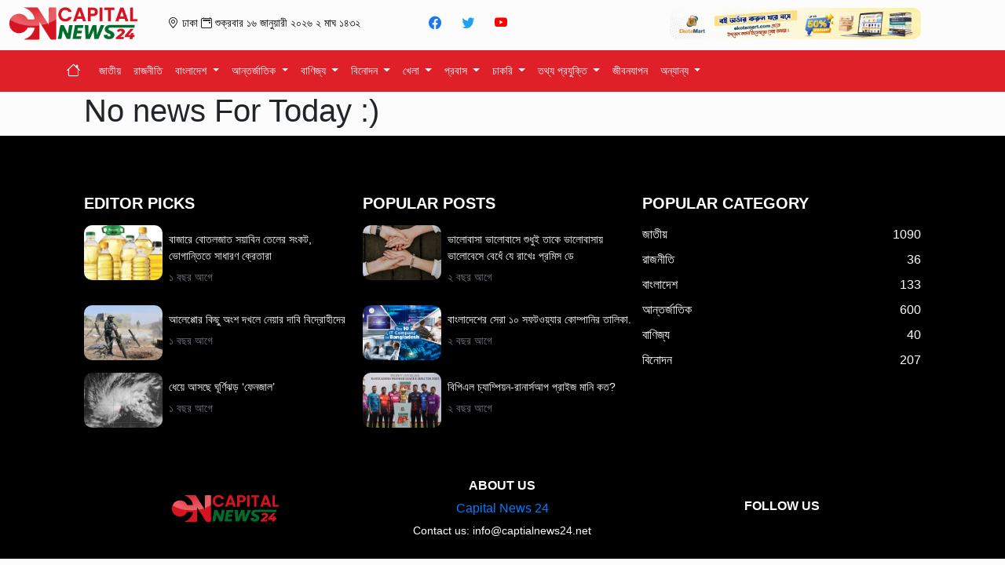

--- FILE ---
content_type: text/html; charset=UTF-8
request_url: http://capitalnews24.net/news/division/%E0%A6%AC%E0%A6%B0%E0%A6%BF%E0%A6%B6%E0%A6%BE%E0%A6%B2
body_size: 8142
content:
<!doctype html>
<html lang="en">

<head>
    <meta charset="utf-8">
    <meta http-equiv="X-UA-Compatible" content="IE=edge" />
    <meta name="viewport" content="width=device-width, initial-scale=1, shrink-to-fit=no">

    <meta name="description" content="">
    <title>Capital News</title>
    <link rel="icon" href="http://capitalnews24.net/frontend/Capital-Logo.png">
    <!-- Bootstrap core CSS -->
    <link href="http://capitalnews24.net/frontend/bootstrap.min.css" rel="stylesheet">
    <link rel="stylesheet" href="https://cdn.jsdelivr.net/npm/bootstrap-icons@1.4.1/font/bootstrap-icons.css" />

    <!-- <link rel="stylesheet" href="https://fonts.googleapis.com/css2?family=Material+Symbols+Rounded:opsz,wght,FILL,GRAD@20..48,100..700,0..1,-50..200"> -->
    <link href="http://capitalnews24.net/frontend/style.css" rel="stylesheet">
    <!-- Custom styles for this template -->
</head>

<body>

    <header>
    <div class="ontainer">
       <div class="row align-items-center text-center text-md-left mb-1">
    <!-- Logo -->
    <div class="col-6 col-md-2 mb-3 mb-md-0">
        <a href="http://capitalnews24.net">
            <img src="http://capitalnews24.net/frontend/Capital_head_Logo.png"  width="180"
                 alt="Capital News Logo" 
                 class="img-fluid">
        </a>
    </div>

    <!-- Date -->
    <div class="col-6 col-md-3 mb-3 mb-md-0">
        <small class="top-date d-block">
            <i class="bi bi-geo-alt"></i> ঢাকা 
            <i class="bi bi-calendar2-event"></i> শুক্রবার 
            ১৬ জানুয়ারী ২০২৬  ২ মাঘ ১৪৩২
        </small>
    </div>

    <!-- Socials -->
    <div class="col-12 col-md-3 mb-3 mb-md-0">
        <div class="d-flex justify-content-center justify-content-md-start gap-2">
            <a class="btn btn-social-icon btn-round btn-outline btn-white"
               href="https://www.facebook.com/CapitalNews24.Net" target="_blank">
                <i class="bi bi-facebook" style="color: #1877f2;"></i>
            </a>
            <a class="btn btn-social-icon btn-round btn-outline btn-white"
               href="https://twitter.com/capitalnews19" target="_blank">
                <i class="bi bi-twitter" style="color: #1da1f2;"></i>
            </a>
            <a class="btn btn-social-icon btn-round btn-outline btn-white"
               href="https://www.youtube.com/@CapitalNews.24" target="_blank">
                <i class="bi bi-youtube" style="color: #ff0000;"></i>
            </a>
            <a class="btn btn-social-icon btn-round btn-outline btn-white"
               href="https://www.pinterest.com/capitalnews_24/" target="_blank">
                <i class="bi bi-pinterest" style="color:#DF2029;"></i>
            </a>
        </div>
    </div>

    <!-- Ads Banner -->
    <div class="col-12 col-md-3 d-none d-md-block">
                    <a href="https://www.ekotamart.com/topmenu/2/Books" target="_blank">
                <img src="http://capitalnews24.net/storage/uploads/abcds_image/1733641771.gif"
                     alt="" 
                     title=""
                     class="img-fluid w-100">
            </a>
            </div>
</div>


    </div>
        <!-- navigation part -->
   <nav class="navbar navbar-expand-lg navbar-light" style="background-color: #DF2029; color: white;" id="myHeader">
    <div class="container">
        <!-- Brand -->
        <a class="navbar-brand" href="http://capitalnews24.net" style="color: aliceblue;">
            <i class="bi bi-house"></i>
        </a>

        <!-- Toggler -->
        <button class="navbar-toggler" type="button" style="background-color: aliceblue;" 
            data-toggle="collapse" data-target="#navbarsExample01" 
            aria-controls="navbarsExample01" aria-expanded="false" aria-label="Toggle navigation">
            <span class="navbar-toggler-icon"></span>
        </button>

        <!-- Menu -->
        <div class="collapse navbar-collapse" id="navbarsExample01">
            <ul class="navbar-nav mr-auto">
                
                                                            <!-- Normal link if category has no subcategories -->
                        <li class="nav-item">
                            <a class="nav-link" href="http://capitalnews24.net/news/category/1" style="color: aliceblue;">
                                জাতীয়
                            </a>
                        </li>
                                                                                                    <!-- Normal link if category has no subcategories -->
                        <li class="nav-item">
                            <a class="nav-link" href="http://capitalnews24.net/news/category/3" style="color: aliceblue;">
                                রাজনীতি
                            </a>
                        </li>
                                                                                                    <!-- Dropdown menu if category has subcategories -->
                        <li class="nav-item dropdown">
                            <a class="nav-link dropdown-toggle" href="#" data-toggle="dropdown"
                               style="color: aliceblue;" aria-expanded="false">
                                বাংলাদেশ
                            </a>
                            <div class="dropdown-menu ">
                                <div class="row">
                                    <div class="col-md-4">
                                        <a class="dropdown-item dp-item"
                                           href="http://capitalnews24.net/news/category/12">
                                            বাংলাদেশ
                                        </a>
                                    </div>
                                                                                                                                                                                                                                                                                                                                                                                                                                                                                                                                                                                                                                                                                                                                                                                                                                                                                                                                                                                                                                                                                                                                                                                                                                                                                                                                                                                                                                                                                                                                                                                                                                                                                                                                                                                                                                                                                                                                                                                                                                                                                                                                                                                <div class="col-md-4">
                                                <a class="dropdown-item dp-item"
                                                   href="http://capitalnews24.net/news/subcategory/54">
                                                    খুলনা
                                                </a>
                                            </div>
                                                                                                                                                                <div class="col-md-4">
                                                <a class="dropdown-item dp-item"
                                                   href="http://capitalnews24.net/news/subcategory/55">
                                                    ময়মনসিংহ
                                                </a>
                                            </div>
                                                                                                                                                                <div class="col-md-4">
                                                <a class="dropdown-item dp-item"
                                                   href="http://capitalnews24.net/news/subcategory/56">
                                                    রংপুর
                                                </a>
                                            </div>
                                                                                                                                                                <div class="col-md-4">
                                                <a class="dropdown-item dp-item"
                                                   href="http://capitalnews24.net/news/subcategory/57">
                                                    সিলেট
                                                </a>
                                            </div>
                                                                                                                                                                <div class="col-md-4">
                                                <a class="dropdown-item dp-item"
                                                   href="http://capitalnews24.net/news/subcategory/58">
                                                    রাজশাহী
                                                </a>
                                            </div>
                                                                                                                                                                <div class="col-md-4">
                                                <a class="dropdown-item dp-item"
                                                   href="http://capitalnews24.net/news/subcategory/59">
                                                    চট্টগ্রাম
                                                </a>
                                            </div>
                                                                                                                                                                <div class="col-md-4">
                                                <a class="dropdown-item dp-item"
                                                   href="http://capitalnews24.net/news/subcategory/60">
                                                    ঢাকা
                                                </a>
                                            </div>
                                                                                                                                                                <div class="col-md-4">
                                                <a class="dropdown-item dp-item"
                                                   href="http://capitalnews24.net/news/subcategory/61">
                                                    বরিশাল
                                                </a>
                                            </div>
                                                                                                                                                                                                                                                                                                                                                                                                                                                                                                                                                                                                                                                                                                                                                                                                                                                                                                                                                                                                                                                                                                                                                                                                                                                                                                                                                                                                                                                                                                                                                                                                                                                                                                                                                                                                                                                                                                                                                                                                                                                                                                                                                                                                                                                                                                                                                                                                                                                                                                                                                                                                                                                                                                                                                                                                                                                                                                                                                                                                                                                                                                                                                                                                                                                                                                                                                                                                                                                                                                                                                                                                                                                                                                                                                                                                                                                                                                                                                                                                                                                                                                                                                                                                                                                                                                                                                                                                                                                                                                                                                                                                                                                                                                                                                                                                                                                                                                                                                                                                                                                                                                                                                                                                                                                                                                                                                                                                                                                                                                                                                                                                                                                                                                                                                                                                                                                                                                                                                                                                                                                                                                                                                                                                                                                                                                                                                                                                                                            </div>
                            </div>
                        </li>
                                                                                                    <!-- Dropdown menu if category has subcategories -->
                        <li class="nav-item dropdown">
                            <a class="nav-link dropdown-toggle" href="#" data-toggle="dropdown"
                               style="color: aliceblue;" aria-expanded="false">
                                আন্তর্জাতিক
                            </a>
                            <div class="dropdown-menu ">
                                <div class="row">
                                    <div class="col-md-4">
                                        <a class="dropdown-item dp-item"
                                           href="http://capitalnews24.net/news/category/13">
                                            আন্তর্জাতিক
                                        </a>
                                    </div>
                                                                                                                                                                                                                                                                                                                                                                                                                                                                                                                                                                                                                                                                                                                                                                                                                                                                                                                                                                                                                                                                                                                                                                                                                                                                                                                                                                                                                                                                                                                                                                                                                                                                                                                                                                                                                                                                                                                                                                                                                                                                                                                                                                                                                                                                                                                                                                                                                                                                                                                                                                                                                                                                                                                                                                                                                <div class="col-md-4">
                                                <a class="dropdown-item dp-item"
                                                   href="http://capitalnews24.net/news/subcategory/62">
                                                    আফ্রিকা
                                                </a>
                                            </div>
                                                                                                                                                                <div class="col-md-4">
                                                <a class="dropdown-item dp-item"
                                                   href="http://capitalnews24.net/news/subcategory/63">
                                                    আমেরিকা
                                                </a>
                                            </div>
                                                                                                                                                                <div class="col-md-4">
                                                <a class="dropdown-item dp-item"
                                                   href="http://capitalnews24.net/news/subcategory/64">
                                                    ইউরোপ
                                                </a>
                                            </div>
                                                                                                                                                                <div class="col-md-4">
                                                <a class="dropdown-item dp-item"
                                                   href="http://capitalnews24.net/news/subcategory/65">
                                                    ইরান
                                                </a>
                                            </div>
                                                                                                                                                                <div class="col-md-4">
                                                <a class="dropdown-item dp-item"
                                                   href="http://capitalnews24.net/news/subcategory/66">
                                                    এশিয়া
                                                </a>
                                            </div>
                                                                                                                                                                <div class="col-md-4">
                                                <a class="dropdown-item dp-item"
                                                   href="http://capitalnews24.net/news/subcategory/67">
                                                    চীন
                                                </a>
                                            </div>
                                                                                                                                                                <div class="col-md-4">
                                                <a class="dropdown-item dp-item"
                                                   href="http://capitalnews24.net/news/subcategory/68">
                                                    জাপান
                                                </a>
                                            </div>
                                                                                                                                                                <div class="col-md-4">
                                                <a class="dropdown-item dp-item"
                                                   href="http://capitalnews24.net/news/subcategory/69">
                                                    ভারত
                                                </a>
                                            </div>
                                                                                                                                                                <div class="col-md-4">
                                                <a class="dropdown-item dp-item"
                                                   href="http://capitalnews24.net/news/subcategory/70">
                                                    মধ্যপ্রাচ্য
                                                </a>
                                            </div>
                                                                                                                                                                <div class="col-md-4">
                                                <a class="dropdown-item dp-item"
                                                   href="http://capitalnews24.net/news/subcategory/71">
                                                    যুক্তরাজ্য
                                                </a>
                                            </div>
                                                                                                                                                                <div class="col-md-4">
                                                <a class="dropdown-item dp-item"
                                                   href="http://capitalnews24.net/news/subcategory/72">
                                                    যুক্তরাষ্ট্র
                                                </a>
                                            </div>
                                                                                                                                                                <div class="col-md-4">
                                                <a class="dropdown-item dp-item"
                                                   href="http://capitalnews24.net/news/subcategory/73">
                                                    রাশিয়া
                                                </a>
                                            </div>
                                                                                                                                                                <div class="col-md-4">
                                                <a class="dropdown-item dp-item"
                                                   href="http://capitalnews24.net/news/subcategory/74">
                                                    লাতিন আমেরিকা
                                                </a>
                                            </div>
                                                                                                                                                                                                                                                                                                                                                                                                                                                                                                                                                                                                                                                                                                                                                                                                                                                                                                                                                                                                                                                                                                                                                                                                                                                                                                                                                                                                                                                                                                                                                                                                                                                                                                                                                                                                                                                                                                                                                                                                                                                                                                                                                                                                                                                                                                                                                                                                                                                                                                                                                                                                                                                                                                                                                                                                                                                                                                                                                                                                                                                                                                                                                                                                                                                                                                                                                                                                                                                                                                                                                                    <div class="col-md-4">
                                                <a class="dropdown-item dp-item"
                                                   href="http://capitalnews24.net/news/subcategory/120">
                                                    তুরস্ক
                                                </a>
                                            </div>
                                                                                                                                                                                                                                            <div class="col-md-4">
                                                <a class="dropdown-item dp-item"
                                                   href="http://capitalnews24.net/news/subcategory/122">
                                                    অস্ট্রেলিয়া
                                                </a>
                                            </div>
                                                                                                                                                                <div class="col-md-4">
                                                <a class="dropdown-item dp-item"
                                                   href="http://capitalnews24.net/news/subcategory/123">
                                                    ইউক্রেন
                                                </a>
                                            </div>
                                                                                                                                                                <div class="col-md-4">
                                                <a class="dropdown-item dp-item"
                                                   href="http://capitalnews24.net/news/subcategory/124">
                                                    সৌদি আরব
                                                </a>
                                            </div>
                                                                                                                                                                <div class="col-md-4">
                                                <a class="dropdown-item dp-item"
                                                   href="http://capitalnews24.net/news/subcategory/125">
                                                    পাকিস্তান
                                                </a>
                                            </div>
                                                                                                                                                                <div class="col-md-4">
                                                <a class="dropdown-item dp-item"
                                                   href="http://capitalnews24.net/news/subcategory/126">
                                                    রাশিয়া-ইউক্রেন
                                                </a>
                                            </div>
                                                                                                                                                                <div class="col-md-4">
                                                <a class="dropdown-item dp-item"
                                                   href="http://capitalnews24.net/news/subcategory/127">
                                                    ফিলিস্তিন
                                                </a>
                                            </div>
                                                                                                                                                                <div class="col-md-4">
                                                <a class="dropdown-item dp-item"
                                                   href="http://capitalnews24.net/news/subcategory/128">
                                                    ইসরায়েল
                                                </a>
                                            </div>
                                                                                                                                                                <div class="col-md-4">
                                                <a class="dropdown-item dp-item"
                                                   href="http://capitalnews24.net/news/subcategory/129">
                                                    ফিলিস্তিন-ইসরায়েল
                                                </a>
                                            </div>
                                                                                                                                                                <div class="col-md-4">
                                                <a class="dropdown-item dp-item"
                                                   href="http://capitalnews24.net/news/subcategory/130">
                                                    উত্তর কোরিয়া
                                                </a>
                                            </div>
                                                                                                                                                                <div class="col-md-4">
                                                <a class="dropdown-item dp-item"
                                                   href="http://capitalnews24.net/news/subcategory/131">
                                                    দক্ষিন কোরিয়া
                                                </a>
                                            </div>
                                                                                                                                                                <div class="col-md-4">
                                                <a class="dropdown-item dp-item"
                                                   href="http://capitalnews24.net/news/subcategory/132">
                                                    উত্তর কোরিয়া - দক্ষিন কোরিয়া
                                                </a>
                                            </div>
                                                                                                                                                                <div class="col-md-4">
                                                <a class="dropdown-item dp-item"
                                                   href="http://capitalnews24.net/news/subcategory/133">
                                                    ইরান-সৌদি আরাব
                                                </a>
                                            </div>
                                                                                                                                                                <div class="col-md-4">
                                                <a class="dropdown-item dp-item"
                                                   href="http://capitalnews24.net/news/subcategory/134">
                                                    মিয়ানমার
                                                </a>
                                            </div>
                                                                                                                                                                <div class="col-md-4">
                                                <a class="dropdown-item dp-item"
                                                   href="http://capitalnews24.net/news/subcategory/135">
                                                    কানাডা
                                                </a>
                                            </div>
                                                                                                                                                                                                                                            <div class="col-md-4">
                                                <a class="dropdown-item dp-item"
                                                   href="http://capitalnews24.net/news/subcategory/137">
                                                    কুয়েত
                                                </a>
                                            </div>
                                                                                                                                                                <div class="col-md-4">
                                                <a class="dropdown-item dp-item"
                                                   href="http://capitalnews24.net/news/subcategory/138">
                                                    মিশর
                                                </a>
                                            </div>
                                                                                                                                                                <div class="col-md-4">
                                                <a class="dropdown-item dp-item"
                                                   href="http://capitalnews24.net/news/subcategory/139">
                                                    ফ্রান্স
                                                </a>
                                            </div>
                                                                                                                                                                <div class="col-md-4">
                                                <a class="dropdown-item dp-item"
                                                   href="http://capitalnews24.net/news/subcategory/140">
                                                    ইতালি
                                                </a>
                                            </div>
                                                                                                                                                                <div class="col-md-4">
                                                <a class="dropdown-item dp-item"
                                                   href="http://capitalnews24.net/news/subcategory/141">
                                                    আফগানিস্তান
                                                </a>
                                            </div>
                                                                                                                                                                <div class="col-md-4">
                                                <a class="dropdown-item dp-item"
                                                   href="http://capitalnews24.net/news/subcategory/142">
                                                    মালয়েশিয়া
                                                </a>
                                            </div>
                                                                                                                                                                <div class="col-md-4">
                                                <a class="dropdown-item dp-item"
                                                   href="http://capitalnews24.net/news/subcategory/143">
                                                    সাইপ্রাস
                                                </a>
                                            </div>
                                                                                                            </div>
                            </div>
                        </li>
                                                                                                    <!-- Dropdown menu if category has subcategories -->
                        <li class="nav-item dropdown">
                            <a class="nav-link dropdown-toggle" href="#" data-toggle="dropdown"
                               style="color: aliceblue;" aria-expanded="false">
                                বাণিজ্য
                            </a>
                            <div class="dropdown-menu ">
                                <div class="row">
                                    <div class="col-md-4">
                                        <a class="dropdown-item dp-item"
                                           href="http://capitalnews24.net/news/category/2">
                                            বাণিজ্য
                                        </a>
                                    </div>
                                                                                                                                                                                                                                                                                                                                                                                                                                                                                                                                                                                                <div class="col-md-4">
                                                <a class="dropdown-item dp-item"
                                                   href="http://capitalnews24.net/news/subcategory/29">
                                                    শেয়ারবাজার
                                                </a>
                                            </div>
                                                                                                                                                                <div class="col-md-4">
                                                <a class="dropdown-item dp-item"
                                                   href="http://capitalnews24.net/news/subcategory/30">
                                                    ব্যাংক
                                                </a>
                                            </div>
                                                                                                                                                                <div class="col-md-4">
                                                <a class="dropdown-item dp-item"
                                                   href="http://capitalnews24.net/news/subcategory/31">
                                                    শিল্প
                                                </a>
                                            </div>
                                                                                                                                                                <div class="col-md-4">
                                                <a class="dropdown-item dp-item"
                                                   href="http://capitalnews24.net/news/subcategory/32">
                                                    অর্থনীতি
                                                </a>
                                            </div>
                                                                                                                                                                <div class="col-md-4">
                                                <a class="dropdown-item dp-item"
                                                   href="http://capitalnews24.net/news/subcategory/33">
                                                    বিশ্ববাণিজ্য
                                                </a>
                                            </div>
                                                                                                                                                                <div class="col-md-4">
                                                <a class="dropdown-item dp-item"
                                                   href="http://capitalnews24.net/news/subcategory/34">
                                                    বিশ্লেষণ
                                                </a>
                                            </div>
                                                                                                                                                                <div class="col-md-4">
                                                <a class="dropdown-item dp-item"
                                                   href="http://capitalnews24.net/news/subcategory/35">
                                                    আপনার টাকা
                                                </a>
                                            </div>
                                                                                                                                                                <div class="col-md-4">
                                                <a class="dropdown-item dp-item"
                                                   href="http://capitalnews24.net/news/subcategory/36">
                                                    উদ্যোক্তা
                                                </a>
                                            </div>
                                                                                                                                                                <div class="col-md-4">
                                                <a class="dropdown-item dp-item"
                                                   href="http://capitalnews24.net/news/subcategory/37">
                                                    করপোরেট সংবাদ
                                                </a>
                                            </div>
                                                                                                                                                                <div class="col-md-4">
                                                <a class="dropdown-item dp-item"
                                                   href="http://capitalnews24.net/news/subcategory/38">
                                                    বাজেট ২০২২-২৩
                                                </a>
                                            </div>
                                                                                                                                                                                                                                                                                                                                                                                                                                                                                                                                                                                                                                                                                                                                                                                                                                                                                                                                                                                                                                                                                                                                                                                                                                                                                                                                                                                                                                                                                                                                                                                                                                                                                                                                                                                                                                                                                                                                                                                                                                                                                                                                                                                                                                                                                                                                                                                                                                                                                                                                                                                                                    <div class="col-md-4">
                                                <a class="dropdown-item dp-item"
                                                   href="http://capitalnews24.net/news/subcategory/75">
                                                    সংবাদবাজেট ২০২২-২৩
                                                </a>
                                            </div>
                                                                                                                                                                                                                                                                                                                                                                                                                                                                                                                                                                                                                                                                                                                                                                                                                                                                                                                                                                                                                                                                                                                                                                                                                                                                                                                                                                                                                                                                                                                                                                                                                                                                                                                                                                                                                                                                                                                                                                                                                                                                                                                                                                                                                                                                                                                                                                                                                                                                                                                                                                                                                                                                                                                                                                                                                                                                                                                                                                                                                                                                                                                                                                                                                                                                                                                                                                                                                                                                                                                                                                                                                                                                                                                                                                                                                                                                                                                                                                                                                                                                                                                                                                                                                                                                                                                                                                                                                                                                                                                                                                                                                                                                                                                                                                                                                                                                                                                                                                                                                                                                                                                                                                                                                                                                                                                                    </div>
                            </div>
                        </li>
                                                                                                    <!-- Dropdown menu if category has subcategories -->
                        <li class="nav-item dropdown">
                            <a class="nav-link dropdown-toggle" href="#" data-toggle="dropdown"
                               style="color: aliceblue;" aria-expanded="false">
                                বিনোদন
                            </a>
                            <div class="dropdown-menu ">
                                <div class="row">
                                    <div class="col-md-4">
                                        <a class="dropdown-item dp-item"
                                           href="http://capitalnews24.net/news/category/4">
                                            বিনোদন
                                        </a>
                                    </div>
                                                                                                                                                                                                                                                                                                                                                                                                                                                                                                                                                                                                                                                                                                                                                                                                                                                                                                                                                                                                                                                                                                                                                                                                                                                                                                                                                                                        <div class="col-md-4">
                                                <a class="dropdown-item dp-item"
                                                   href="http://capitalnews24.net/news/subcategory/39">
                                                    টেলিভিশন
                                                </a>
                                            </div>
                                                                                                                                                                <div class="col-md-4">
                                                <a class="dropdown-item dp-item"
                                                   href="http://capitalnews24.net/news/subcategory/40">
                                                    ওটিটি
                                                </a>
                                            </div>
                                                                                                                                                                <div class="col-md-4">
                                                <a class="dropdown-item dp-item"
                                                   href="http://capitalnews24.net/news/subcategory/41">
                                                    ঢালিউড
                                                </a>
                                            </div>
                                                                                                                                                                <div class="col-md-4">
                                                <a class="dropdown-item dp-item"
                                                   href="http://capitalnews24.net/news/subcategory/42">
                                                    টালিউড
                                                </a>
                                            </div>
                                                                                                                                                                <div class="col-md-4">
                                                <a class="dropdown-item dp-item"
                                                   href="http://capitalnews24.net/news/subcategory/43">
                                                    বলিউড
                                                </a>
                                            </div>
                                                                                                                                                                <div class="col-md-4">
                                                <a class="dropdown-item dp-item"
                                                   href="http://capitalnews24.net/news/subcategory/44">
                                                    হলিউড
                                                </a>
                                            </div>
                                                                                                                                                                <div class="col-md-4">
                                                <a class="dropdown-item dp-item"
                                                   href="http://capitalnews24.net/news/subcategory/45">
                                                    বিশ্ব চলচ্চিত্র
                                                </a>
                                            </div>
                                                                                                                                                                <div class="col-md-4">
                                                <a class="dropdown-item dp-item"
                                                   href="http://capitalnews24.net/news/subcategory/46">
                                                    গান
                                                </a>
                                            </div>
                                                                                                                                                                <div class="col-md-4">
                                                <a class="dropdown-item dp-item"
                                                   href="http://capitalnews24.net/news/subcategory/47">
                                                    নাটক
                                                </a>
                                            </div>
                                                                                                                                                                <div class="col-md-4">
                                                <a class="dropdown-item dp-item"
                                                   href="http://capitalnews24.net/news/subcategory/48">
                                                    আলাপন
                                                </a>
                                            </div>
                                                                                                                                                                                                                                                                                                                                                                                                                                                                                                                                                                                                                                                                                                                                                                                                                                                                                                                                                                                                                                                                                                                                                                                                                                                                                                                                                                                                                                                                                                                                                                                                                                                                                                                                                                                                                                                                                                        <div class="col-md-4">
                                                <a class="dropdown-item dp-item"
                                                   href="http://capitalnews24.net/news/subcategory/76">
                                                    ওয়েব সিরিজ
                                                </a>
                                            </div>
                                                                                                                                                                <div class="col-md-4">
                                                <a class="dropdown-item dp-item"
                                                   href="http://capitalnews24.net/news/subcategory/77">
                                                    দর্শক মাতামত
                                                </a>
                                            </div>
                                                                                                                                                                <div class="col-md-4">
                                                <a class="dropdown-item dp-item"
                                                   href="http://capitalnews24.net/news/subcategory/78">
                                                    ফিল্ম রিভিউ
                                                </a>
                                            </div>
                                                                                                                                                                <div class="col-md-4">
                                                <a class="dropdown-item dp-item"
                                                   href="http://capitalnews24.net/news/subcategory/79">
                                                    সংগীত
                                                </a>
                                            </div>
                                                                                                                                                                                                                                                                                                                                                                                                                                                                                                                                                                                                                                                                                                                                                                                                                                                                                                                                                                                                                                                                                                                                                                                                                                                                                                                                                                                                                                                                                                                                                                                                                                                                                                                                                                                                                                                                                                                                                                                                                                                                                                                                                                                                                                                                                                                                                                                                                                                                                                                                                                                                                                                                                                                                                                                                                                                                                                                                                                                                                                                                                                                                                                                                                                                                                                                                                                                                                                                                                                                                                                                                                                                                                                                                                                                                                                                                                                                                                                                                                                                                                                                                                                                                                                                                                                                                                                                                                                                                                                                                                                                                                                                                                                                                                                                                                                                                                                                                                                                                                    </div>
                            </div>
                        </li>
                                                                                                    <!-- Dropdown menu if category has subcategories -->
                        <li class="nav-item dropdown">
                            <a class="nav-link dropdown-toggle" href="#" data-toggle="dropdown"
                               style="color: aliceblue;" aria-expanded="false">
                                খেলা
                            </a>
                            <div class="dropdown-menu ">
                                <div class="row">
                                    <div class="col-md-4">
                                        <a class="dropdown-item dp-item"
                                           href="http://capitalnews24.net/news/category/5">
                                            খেলা
                                        </a>
                                    </div>
                                                                                                                        <div class="col-md-4">
                                                <a class="dropdown-item dp-item"
                                                   href="http://capitalnews24.net/news/subcategory/9">
                                                    ক্রিকেট
                                                </a>
                                            </div>
                                                                                                                                                                <div class="col-md-4">
                                                <a class="dropdown-item dp-item"
                                                   href="http://capitalnews24.net/news/subcategory/10">
                                                    ফুটবল
                                                </a>
                                            </div>
                                                                                                                                                                <div class="col-md-4">
                                                <a class="dropdown-item dp-item"
                                                   href="http://capitalnews24.net/news/subcategory/11">
                                                    টেনিস
                                                </a>
                                            </div>
                                                                                                                                                                <div class="col-md-4">
                                                <a class="dropdown-item dp-item"
                                                   href="http://capitalnews24.net/news/subcategory/12">
                                                    অন্য খেলা
                                                </a>
                                            </div>
                                                                                                                                                                <div class="col-md-4">
                                                <a class="dropdown-item dp-item"
                                                   href="http://capitalnews24.net/news/subcategory/13">
                                                    সাক্ষাৎকার
                                                </a>
                                            </div>
                                                                                                                                                                <div class="col-md-4">
                                                <a class="dropdown-item dp-item"
                                                   href="http://capitalnews24.net/news/subcategory/14">
                                                    ফটো ফিচার
                                                </a>
                                            </div>
                                                                                                                                                                                                                                                                                                                                                                                                                                                                                                                                                                                                                                                                                                                                                                                                                                                                                                                                                                                                                                                                                                                                                                                                                                                                                                                                                                                                                                                                                                                                                                                                                                                                                                                                                                                                                                                                                                                                                                                                                                                                                                                                                                                                                                                                                                                                                                                                                                                                                                                                                                                                                                                                                                                                                                                                                                                                                                                                                                                                                                                                                                                                                                                                                                                                                                                                                                                                                                                                                                                                                                                                                                                                                                                                                                                                        <div class="col-md-4">
                                                <a class="dropdown-item dp-item"
                                                   href="http://capitalnews24.net/news/subcategory/80">
                                                    অন্যান্য খেলা
                                                </a>
                                            </div>
                                                                                                                                                                                                                                                                                                                                                                                                                                                                                                                                                                                                                                                                                                                                                                                                                                                                                                                                                                                                                                                                                                                                                                                                                                                                                                                                                                                                                                                                                                                                                                                                                                                                                                                                                                                                                                                                                                                                                                                                                                                                                                                                                                                                                                                                                                                                                                                                                                                                                                                                                                                                                                                                                                                                                                                                                                                                                                                                                                                                                                                                                                                                                                                                                                                                                                                                                                                                                                                                                                                                                                                                                                                                                                                                                                                                                                                                                                                                                                                                                                                                                                                                                                                                                                                                                                                                                                                                                                                                                                                                                                                                                                                                                                                                                                                                                                                                                                                                        </div>
                            </div>
                        </li>
                                                                                                    <!-- Dropdown menu if category has subcategories -->
                        <li class="nav-item dropdown">
                            <a class="nav-link dropdown-toggle" href="#" data-toggle="dropdown"
                               style="color: aliceblue;" aria-expanded="false">
                                প্রবাস
                            </a>
                            <div class="dropdown-menu ">
                                <div class="row">
                                    <div class="col-md-4">
                                        <a class="dropdown-item dp-item"
                                           href="http://capitalnews24.net/news/category/14">
                                            প্রবাস
                                        </a>
                                    </div>
                                                                                                                                                                                                                                                                                                                                                                                                                                                                                                                                                                                                                                                                                                                                                                                                                                                                                                                                                                                                                                                                                                                                                                                                                                                                                                                                                                                                                                                                                                                                                                                                                                                                                                                                                                                                                                                                                                                                                                                                                                                                                                                                                                                                                                                                                                                                                                                                                                                                                                                                                                                                                                                                                                                                                                                                                                                                                                                                                                                                                                                                                                                                                                                                                                                                                                                                                                                                                                                                                                                                                                                                                                                                                                                                                                                                                                                                                                                                                                                                                                                                                                                                                                                                                                                                                                                    <div class="col-md-4">
                                                <a class="dropdown-item dp-item"
                                                   href="http://capitalnews24.net/news/subcategory/81">
                                                    ইতালি
                                                </a>
                                            </div>
                                                                                                                                                                <div class="col-md-4">
                                                <a class="dropdown-item dp-item"
                                                   href="http://capitalnews24.net/news/subcategory/82">
                                                    ওমান
                                                </a>
                                            </div>
                                                                                                                                                                <div class="col-md-4">
                                                <a class="dropdown-item dp-item"
                                                   href="http://capitalnews24.net/news/subcategory/84">
                                                    কানাডা
                                                </a>
                                            </div>
                                                                                                                                                                <div class="col-md-4">
                                                <a class="dropdown-item dp-item"
                                                   href="http://capitalnews24.net/news/subcategory/85">
                                                    কুয়েত
                                                </a>
                                            </div>
                                                                                                                                                                <div class="col-md-4">
                                                <a class="dropdown-item dp-item"
                                                   href="http://capitalnews24.net/news/subcategory/86">
                                                    পর্তুগাল
                                                </a>
                                            </div>
                                                                                                                                                                <div class="col-md-4">
                                                <a class="dropdown-item dp-item"
                                                   href="http://capitalnews24.net/news/subcategory/87">
                                                    ফ্রান্স
                                                </a>
                                            </div>
                                                                                                                                                                <div class="col-md-4">
                                                <a class="dropdown-item dp-item"
                                                   href="http://capitalnews24.net/news/subcategory/88">
                                                    মালয়েশিয়া
                                                </a>
                                            </div>
                                                                                                                                                                <div class="col-md-4">
                                                <a class="dropdown-item dp-item"
                                                   href="http://capitalnews24.net/news/subcategory/89">
                                                    স্পেন
                                                </a>
                                            </div>
                                                                                                                                                                <div class="col-md-4">
                                                <a class="dropdown-item dp-item"
                                                   href="http://capitalnews24.net/news/subcategory/91">
                                                    সৌদিআরব
                                                </a>
                                            </div>
                                                                                                                                                                <div class="col-md-4">
                                                <a class="dropdown-item dp-item"
                                                   href="http://capitalnews24.net/news/subcategory/92">
                                                    সংযুক্ত আরব আমিরাত
                                                </a>
                                            </div>
                                                                                                                                                                                                                                                                                                                                                                                                                                                                                                                                                                                                                                                                                                                                                                                                                                                                                                                                                                                                                                                                                                                                                                                                                                                                                                                                                                                                                                                                                                                                                                                                                                                                                                                                                                                                                                                                                                                                                                                    <div class="col-md-4">
                                                <a class="dropdown-item dp-item"
                                                   href="http://capitalnews24.net/news/subcategory/116">
                                                    মাল্টা
                                                </a>
                                            </div>
                                                                                                                                                                <div class="col-md-4">
                                                <a class="dropdown-item dp-item"
                                                   href="http://capitalnews24.net/news/subcategory/117">
                                                    কাতার
                                                </a>
                                            </div>
                                                                                                                                                                                                                                                                                                                                                                                                                                                                                                                                                                                                                                                                                                                                                                                                                                                                                                                                                                                                                                                                                                                                                                                                                                                                                                                                                                                                                                                                                                                                                                                                                                                                                                                                                                                                                                                                                                                                                                                                                                                                                                                                                                    </div>
                            </div>
                        </li>
                                                                                                    <!-- Dropdown menu if category has subcategories -->
                        <li class="nav-item dropdown">
                            <a class="nav-link dropdown-toggle" href="#" data-toggle="dropdown"
                               style="color: aliceblue;" aria-expanded="false">
                                চাকরি
                            </a>
                            <div class="dropdown-menu dropdown-menu-right">
                                <div class="row">
                                    <div class="col-md-4">
                                        <a class="dropdown-item dp-item"
                                           href="http://capitalnews24.net/news/category/15">
                                            চাকরি
                                        </a>
                                    </div>
                                                                                                                                                                                                                                                                                                                                                                                                                                                                                                                                                                                                                                                                                                                                                                                                                                                                                                                                                                                                                                                                                                                                                                                                                                                                                                                                                                                                                                                                                                                                                                                                                                                                                                                                                                                                                                                                                                                                                                                                                                                                                                                                                                                                                                                                                                                                                                                                                                                                                                                                                                                                                                                                                                                                                                                                                                                                                                                                                                                                                                                                                                                                                                                                                                                                                                                                                                                                                                                                                                                                                                                                                                                                                                                                                                                                                                                                                                                                                                                                                                                                                                                                                                                                                                                                                                                                                                                                                                                                                                                                                                                                                                                                                                                                                                                                                                                                                                                                                                                                                                                                                                                                                                                                                                                                                                                                                                                                                                                                                                        <div class="col-md-4">
                                                <a class="dropdown-item dp-item"
                                                   href="http://capitalnews24.net/news/subcategory/98">
                                                    খবর
                                                </a>
                                            </div>
                                                                                                                                                                <div class="col-md-4">
                                                <a class="dropdown-item dp-item"
                                                   href="http://capitalnews24.net/news/subcategory/99">
                                                    নিয়োগ
                                                </a>
                                            </div>
                                                                                                                                                                <div class="col-md-4">
                                                <a class="dropdown-item dp-item"
                                                   href="http://capitalnews24.net/news/subcategory/100">
                                                    পরামর্শ
                                                </a>
                                            </div>
                                                                                                                                                                <div class="col-md-4">
                                                <a class="dropdown-item dp-item"
                                                   href="http://capitalnews24.net/news/subcategory/101">
                                                    সাক্ষাৎকার
                                                </a>
                                            </div>
                                                                                                                                                                                                                                                                                                                                                                                                                                                                                                                                                                                                                                                                                                                                                                                                                                                                                                                                                                                                                                                                                                                                                                                                                                                                                                                                                                                                                                                                                                                                                                                                                                                                                                                                                                                                                                                                                                                                                                                                                                                                                                                                                                                                                                                                                                                                                                                                                                                                                                                                                                                                                                                                                                                                                                                                                                                                                                                                                                                                                                                                                                                                                                                                                                                                                                                                                                                                                                    </div>
                            </div>
                        </li>
                                                                                                    <!-- Dropdown menu if category has subcategories -->
                        <li class="nav-item dropdown">
                            <a class="nav-link dropdown-toggle" href="#" data-toggle="dropdown"
                               style="color: aliceblue;" aria-expanded="false">
                                তথ্য প্রযুক্তি
                            </a>
                            <div class="dropdown-menu dropdown-menu-right">
                                <div class="row">
                                    <div class="col-md-4">
                                        <a class="dropdown-item dp-item"
                                           href="http://capitalnews24.net/news/category/20">
                                            তথ্য প্রযুক্তি
                                        </a>
                                    </div>
                                                                                                                                                                                                                                                                                                                                                                                                                                                                                                                                                                                                                                                                                                                                                                                                                                                                                                                                                                                                                                                                                                                                                                                                                                                                                                                                                                                                                                                                                                                                                                                                                                                                                                                                                                                                                                                                                                                                                                                                                                                                                                                                                                                                                                                                                                                                                                                                                                                                                                                                                                                                                                                                                                                                                                                                                                                                                                                                                                                                                                                                                                                                                                                                                                                                                                                                                                                                                                                                                                                                                                                                                                                                                                                                                                                                                                                                                                                                                                                                                                                                                                                                                                                                                                                                                                                                                                                                                                                                                                                                                                                                                                                                                                                                                                                                                                                                                                                                                                                                                                                                                                            <div class="col-md-4">
                                                <a class="dropdown-item dp-item"
                                                   href="http://capitalnews24.net/news/subcategory/93">
                                                    গ্যাজেট
                                                </a>
                                            </div>
                                                                                                                                                                <div class="col-md-4">
                                                <a class="dropdown-item dp-item"
                                                   href="http://capitalnews24.net/news/subcategory/94">
                                                    টিপস
                                                </a>
                                            </div>
                                                                                                                                                                <div class="col-md-4">
                                                <a class="dropdown-item dp-item"
                                                   href="http://capitalnews24.net/news/subcategory/95">
                                                    বিজ্ঞান
                                                </a>
                                            </div>
                                                                                                                                                                <div class="col-md-4">
                                                <a class="dropdown-item dp-item"
                                                   href="http://capitalnews24.net/news/subcategory/96">
                                                    অটোমোবাইল
                                                </a>
                                            </div>
                                                                                                                                                                <div class="col-md-4">
                                                <a class="dropdown-item dp-item"
                                                   href="http://capitalnews24.net/news/subcategory/97">
                                                    সাইবারজগত
                                                </a>
                                            </div>
                                                                                                                                                                                                                                                                                                                                                                                                                                                                                                                                                                                                                                                                                                                                                                                                                                                                                                                                                                                                                                                                                                                                                                                                                                                                                                                                                                                                                                                                                                                                                                                                                                                                                                                                                                                                                                                                                                                                                                                                                                                                                                                                                                                                                                                                                                                                                                                                                                                                                                                                                                                                                                                                                                                                                                                                                                                                                                                                                                                                                                                                                                                                                                        <div class="col-md-4">
                                                <a class="dropdown-item dp-item"
                                                   href="http://capitalnews24.net/news/subcategory/136">
                                                    আইটি সেকশন
                                                </a>
                                            </div>
                                                                                                                                                                                                                                                                                                                                                                                                                                                                                                                                                                                                                                                                </div>
                            </div>
                        </li>
                                                                                                    <!-- Normal link if category has no subcategories -->
                        <li class="nav-item">
                            <a class="nav-link" href="http://capitalnews24.net/news/category/18" style="color: aliceblue;">
                                জীবনযাপন
                            </a>
                        </li>
                                                                                                    <!-- Dropdown menu if category has subcategories -->
                        <li class="nav-item dropdown">
                            <a class="nav-link dropdown-toggle" href="#" data-toggle="dropdown"
                               style="color: aliceblue;" aria-expanded="false">
                                অন্যান্য
                            </a>
                            <div class="dropdown-menu dropdown-menu-right">
                                <div class="row">
                                    <div class="col-md-4">
                                        <a class="dropdown-item dp-item"
                                           href="http://capitalnews24.net/news/category/19">
                                            অন্যান্য
                                        </a>
                                    </div>
                                                                                                                                                                                                                                                                                                                                                                                                                                                                                                                                                                                                                                                                                                                                                                                                                                                                                                                                                                                                                                                                                                                                                                                                                                                                                                                                                                                                                                                                                                                                                                                                                                                                                                                                                                                                                                                                                                                                                                                                                                                                                                                                                                                                                                                                                                                                                                                                                                                                                                                                                                                                                                                                                                                                                                                                                                                                                                                                                                                                                                                                                                                                                                                                                                                                                                                                                                                                                                                                                                                                                                                                                                                                                                                                                                                                                                                                                                                                                                                                                                                                                                                                                                                                                                                                                                                                                                                                                                                                                                                                                                                                                                                                                                                                                                                                                                                                                                                                                                                                                                                                                                                                                                                                                                                                                                                                                                                                                                                                                                                                                                                                                                                                                                                                                                                                                        <div class="col-md-4">
                                                <a class="dropdown-item dp-item"
                                                   href="http://capitalnews24.net/news/subcategory/102">
                                                    ভ্রমণ
                                                </a>
                                            </div>
                                                                                                                                                                <div class="col-md-4">
                                                <a class="dropdown-item dp-item"
                                                   href="http://capitalnews24.net/news/subcategory/103">
                                                    রেসিপি
                                                </a>
                                            </div>
                                                                                                                                                                <div class="col-md-4">
                                                <a class="dropdown-item dp-item"
                                                   href="http://capitalnews24.net/news/subcategory/104">
                                                    লাইফস্টাইল
                                                </a>
                                            </div>
                                                                                                                                                                <div class="col-md-4">
                                                <a class="dropdown-item dp-item"
                                                   href="http://capitalnews24.net/news/subcategory/105">
                                                    শিশুসাহিত্য-(গল্প)
                                                </a>
                                            </div>
                                                                                                                                                                <div class="col-md-4">
                                                <a class="dropdown-item dp-item"
                                                   href="http://capitalnews24.net/news/subcategory/106">
                                                    স্বাস্থ্য
                                                </a>
                                            </div>
                                                                                                                                                                <div class="col-md-4">
                                                <a class="dropdown-item dp-item"
                                                   href="http://capitalnews24.net/news/subcategory/107">
                                                    স্বাস্থ্য পরামর্শ
                                                </a>
                                            </div>
                                                                                                                                                                <div class="col-md-4">
                                                <a class="dropdown-item dp-item"
                                                   href="http://capitalnews24.net/news/subcategory/108">
                                                    আঁকা-আকি
                                                </a>
                                            </div>
                                                                                                                                                                <div class="col-md-4">
                                                <a class="dropdown-item dp-item"
                                                   href="http://capitalnews24.net/news/subcategory/109">
                                                    উপন্যাস
                                                </a>
                                            </div>
                                                                                                                                                                <div class="col-md-4">
                                                <a class="dropdown-item dp-item"
                                                   href="http://capitalnews24.net/news/subcategory/110">
                                                    কবিতা
                                                </a>
                                            </div>
                                                                                                                                                                <div class="col-md-4">
                                                <a class="dropdown-item dp-item"
                                                   href="http://capitalnews24.net/news/subcategory/111">
                                                    কৃষি ও প্রকৃতি
                                                </a>
                                            </div>
                                                                                                                                                                <div class="col-md-4">
                                                <a class="dropdown-item dp-item"
                                                   href="http://capitalnews24.net/news/subcategory/112">
                                                    ছড়া
                                                </a>
                                            </div>
                                                                                                                                                                <div class="col-md-4">
                                                <a class="dropdown-item dp-item"
                                                   href="http://capitalnews24.net/news/subcategory/113">
                                                    জলবায়ু
                                                </a>
                                            </div>
                                                                                                                                                                <div class="col-md-4">
                                                <a class="dropdown-item dp-item"
                                                   href="http://capitalnews24.net/news/subcategory/114">
                                                    টিপস
                                                </a>
                                            </div>
                                                                                                                                                                <div class="col-md-4">
                                                <a class="dropdown-item dp-item"
                                                   href="http://capitalnews24.net/news/subcategory/115">
                                                    ফিচার
                                                </a>
                                            </div>
                                                                                                                                                                                                                                                                                                                        <div class="col-md-4">
                                                <a class="dropdown-item dp-item"
                                                   href="http://capitalnews24.net/news/subcategory/118">
                                                    শিক্ষা
                                                </a>
                                            </div>
                                                                                                                                                                <div class="col-md-4">
                                                <a class="dropdown-item dp-item"
                                                   href="http://capitalnews24.net/news/subcategory/119">
                                                    ধর্ম
                                                </a>
                                            </div>
                                                                                                                                                                                                                                            <div class="col-md-4">
                                                <a class="dropdown-item dp-item"
                                                   href="http://capitalnews24.net/news/subcategory/121">
                                                    আইন-আদালত
                                                </a>
                                            </div>
                                                                                                                                                                                                                                                                                                                                                                                                                                                                                                                                                                                                                                                                                                                                                                                                                                                                                                                                                                                                                                                                                                                                                                                                                                                                                                                                                                                                                                                                                                                                                                                                                                                                                                                                                                                                                                                    </div>
                            </div>
                        </li>
                                                                    </ul>
        </div>
    </div>
</nav>

    <!-- END navigation part -->
</header>


    <main class="main">

        


<div class="content">
    <div class="container col-md-10" id="nine_container">
        <h1>No news For Today :)</h1>
    </div>
</div> 

    </main>


    <footer style=" background:black; padding-top:50px">
   <div class="content  py-4">
    <div class="container col-xl-10">
        <div class="row">
            <!-- EDITOR PICKS -->
                        <div class="col-lg-4 col-md-6 mb-4">
                <h5 class="text-white mb-3"><b>EDITOR PICKS</b></h5>
                                <div class="d-flex mb-3">
                    <img class="img-fluid me-2" src="http://capitalnews24.net/storage/uploads/news/image_news.1733113612.jpg" alt="বাজারে বোতলজাত সয়াবিন তেলের সংকট, ভোগান্তিতে সাধারণ ক্রেতারা" style="width: 100px; height: 70px; object-fit: cover;">
                    <div class="m-2">
                        <a href="http://capitalnews24.net/newspost/13398" class="text-white text-decoration-none">
                            <p class="mb-1 text-white" style="font-size: 14px;">বাজারে বোতলজাত সয়াবিন তেলের সংকট, ভোগান্তিতে সাধারণ ক্রেতারা</p>
                                                        <small class="text-muted">১ বছর আগে</small>
                        </a>
                    </div>
                </div>
                                <div class="d-flex mb-3">
                    <img class="img-fluid me-2" src="http://capitalnews24.net/storage/uploads/news/image_news.1732941616.jpg" alt="আলেপ্পোর কিছু অংশ দখলে নেয়ার দাবি বিদ্রোহীদের" style="width: 100px; height: 70px; object-fit: cover;">
                    <div class="m-2">
                        <a href="http://capitalnews24.net/newspost/13397" class="text-white text-decoration-none">
                            <p class="mb-1 text-white" style="font-size: 14px;">আলেপ্পোর কিছু অংশ দখলে নেয়ার দাবি বিদ্রোহীদের</p>
                                                        <small class="text-muted">১ বছর আগে</small>
                        </a>
                    </div>
                </div>
                                <div class="d-flex mb-3">
                    <img class="img-fluid me-2" src="http://capitalnews24.net/storage/uploads/news/image_news.1732941123.jpg" alt="ধেয়ে আসছে ঘূর্ণিঝড় ‘ফেনজাল’" style="width: 100px; height: 70px; object-fit: cover;">
                    <div class="m-2">
                        <a href="http://capitalnews24.net/newspost/13396" class="text-white text-decoration-none">
                            <p class="mb-1 text-white" style="font-size: 14px;">ধেয়ে আসছে ঘূর্ণিঝড় ‘ফেনজাল’</p>
                                                        <small class="text-muted">১ বছর আগে</small>
                        </a>
                    </div>
                </div>
                            </div>
            
            <!-- POPULAR POSTS -->
            <div class="col-lg-4 col-md-6 mb-4">
                <h5 class="text-white mb-3"><b>POPULAR POSTS</b></h5>
                                <div class="d-flex mb-3">
                    <img class="img-fluid me-2" src="http://capitalnews24.net/storage/uploads/news/image_news.1677474148.jpg" alt="ভালোবাসা ভালোবাসে শুধুই তাকে ভালোবাসায় ভালোবেসে বেধেঁ যে রাখেঃ প্রমিস ডে" style="width: 100px; height: 70px; object-fit: cover;">
                    <div class="m-2">
                        <a href="http://capitalnews24.net/newspost/5721" class="text-white text-decoration-none">
                            <p class="mb-1 text-white" style="font-size: 14px;">ভালোবাসা ভালোবাসে শুধুই তাকে ভালোবাসায় ভালোবেসে বেধেঁ যে রাখেঃ প্রমিস ডে</p>
                                                        <small class="text-muted">২ বছর আগে</small>
                        </a>
                    </div>
                </div>
                                <div class="d-flex mb-3">
                    <img class="img-fluid me-2" src="http://capitalnews24.net/storage/uploads/news/image_news.1688876569.jpg" alt="বাংলাদেশের সেরা ১০ সফটওয়্যার কোম্পানির তালিকা." style="width: 100px; height: 70px; object-fit: cover;">
                    <div class="m-2">
                        <a href="http://capitalnews24.net/newspost/12139" class="text-white text-decoration-none">
                            <p class="mb-1 text-white" style="font-size: 14px;">বাংলাদেশের সেরা ১০ সফটওয়্যার কোম্পানির তালিকা.</p>
                                                        <small class="text-muted">২ বছর আগে</small>
                        </a>
                    </div>
                </div>
                                <div class="d-flex mb-3">
                    <img class="img-fluid me-2" src="http://capitalnews24.net/storage/uploads/news/image_news.1677299194.jpg" alt="বিপিএল চ্যাম্পিয়ন-রানার্সআপ প্রাইজ মানি কত?" style="width: 100px; height: 70px; object-fit: cover;">
                    <div class="m-2">
                        <a href="http://capitalnews24.net/newspost/5916" class="text-white text-decoration-none">
                            <p class="mb-1 text-white" style="font-size: 14px;">বিপিএল চ্যাম্পিয়ন-রানার্সআপ প্রাইজ মানি কত?</p>
                                                        <small class="text-muted">২ বছর আগে</small>
                        </a>
                    </div>
                </div>
                            </div>

            <!-- POPULAR CATEGORY -->
            <div class="col-lg-4 col-md-12 mb-4">
                <h5 class="text-white mb-3"><b>POPULAR CATEGORY</b></h5>
                                                <div class="d-flex justify-content-between mb-2">
                    <span class="text-white">জাতীয়</span>
                    <span class="text-white">1090</span>
                </div>
                                                <div class="d-flex justify-content-between mb-2">
                    <span class="text-white">রাজনীতি</span>
                    <span class="text-white">36</span>
                </div>
                                                <div class="d-flex justify-content-between mb-2">
                    <span class="text-white">বাংলাদেশ</span>
                    <span class="text-white">133</span>
                </div>
                                                <div class="d-flex justify-content-between mb-2">
                    <span class="text-white">আন্তর্জাতিক</span>
                    <span class="text-white">600</span>
                </div>
                                                <div class="d-flex justify-content-between mb-2">
                    <span class="text-white">বাণিজ্য</span>
                    <span class="text-white">40</span>
                </div>
                                                <div class="d-flex justify-content-between mb-2">
                    <span class="text-white">বিনোদন</span>
                    <span class="text-white">207</span>
                </div>
                            </div>
        </div>

        <!-- ABOUT & FOLLOW -->
        <div class="row mt-4 align-items-center">
            <div class="col-md-4 text-center text-md-start mb-3 mb-md-0">
                <img src="http://capitalnews24.net/frontend/Capital_head_Logo.png" alt="Capital News 24" class="img-fluid" style="max-width: 150px;">
            </div>
            <div class="col-md-4 text-center text-md-start mb-3 mb-md-0">
                <h6 class="text-white"><b>ABOUT US</b></h6>
                <p class="text-primary mb-1">Capital News 24</p>
                <small class="text-white">Contact us: <a href="mailto:info@captialnews24.net" class="text-white">info@captialnews24.net</a></small>
            </div>
            <div class="col-md-4 text-center text-md-start">
                <h6 class="text-white"><b>FOLLOW US</b></h6>
                <div class="addthis_inline_follow_toolbox"></div>
            </div>
        </div>
    </div>
</div>


</footer>
   
    <script src="http://capitalnews24.net/js/jquery-3.6.3.min.js"></script>
    <script src="http://capitalnews24.net/frontend/bootstrap.bundle.min.js"></script>
    <script src="http://capitalnews24.net/frontend/script.js"></script>

    <script type="text/javascript">
	$(document).ready(function() {
		$('#division').change(function() {
			var division_id = $(this).val();
			$.ajaxSetup({
				headers: {
					'X-CSRF-TOKEN': $('meta[name="csrf-token"]').attr('content')
				}
			});
			$.ajax({
				type: 'GET',

				url: "http://capitalnews24.net/bangladesh/district/get_district_ajax/" + division_id,

				success: function(data) {
					$('#district').html(data)
				}

			});
		});
	});
</script>

<script type="text/javascript">
            $(document).ready(function() {
                $('#district').change(function() {
                    var district_id = $(this).val();
                    $.ajaxSetup({
                        headers: {
                            'X-CSRF-TOKEN': $('meta[name="csrf-token"]').attr('content')
                        }
                    });
                    $.ajax({
                        type: 'GET',
        
                        url: "http://capitalnews24.net/bangladesh/upazila/get_upazila_ajax/" + district_id,
        
                        success: function(data) {
                            $('#upazila').html(data)
                        }
        
                    });
                });
            });
        </script>

</body>

</html>

--- FILE ---
content_type: text/css
request_url: http://capitalnews24.net/frontend/style.css
body_size: 3097
content:
body {
  margin: 0;
  font-family: Arial, Helvetica, sans-serif;
  background: #fcfcfc;
}

.top-container {
  background-color: #f1f1f1;
  padding: 10px;
  text-align: center;
}

.custom_icon {
  background: url('http://127.0.0.1:8000/frontend/Capital-Logo.png');
  height: 100px;
  width: 100px;
  display: block;
}

.header {
  padding: 10px 16px;
  background: #555;
  color: #f1f1f1;

}

.row {
  display: -ms-flexbox;
  display: flex;
  -ms-flex-wrap: wrap;
  flex-wrap: wrap;
  margin-right: 0px;
  margin-left: 0px;
}

.sticky {
  position: fixed;
  top: 0;
  width: 100%;
  z-index: 99;
}

.tapst .sticky+.content {
  padding-top: 102px;
  margin-top: 1000px;
}

.dropdown-item {
  border: 1px;
  background: none;
  font-size: 20px;
  cursor: pointer;
  transition: 0.8s;
  position: relative;
  overflow: hidden;
}

.dp-item {
  color: #f00a30;

}

.dp-item:hover {
  color: aliceblue;
  background-color: #f00a30;
  transition: 3s;
}

.dropdown-item::before {
  content: "";
  position: absolute;
  left: 0;
  width: 0%;
  height: 100%;
  background: #f00a30;
  z-index: -1;
  transition: 2s;
}

.dp-item::before {
  left: 0;
  border-radius: 0 50% 50% 0;
}

.dp-item:hover::before {
  width: 180%;
}

.dropdown-menu {
  position: absolute;
  top: 100%;
  z-index: 1000;
  display: none;
  float: left;
  min-width: 600px;
  padding: 0.5rem 0;
  margin: 0.125rem 0 0;
  font-size: 1rem;
  color: #212529;
  text-align: left;
  list-style: inside;
  background-color: #fff;
  background-clip: padding-box;
  border: 1px solid rgba(0, 0, 0, .15);
  border-radius: 0.25rem;
}

@media (max-width: 1300px) {
  .dropdown-item {
    border: 1px;
    background: none;
    font-size: 15px;
    cursor: pointer;
    transition: 0.8s;
    position: relative;
    overflow: hidden;
}

.dropdown-item {
    display: block;
    width: 100%;
     padding: 0.29rem 6.8px !important;
    clear: both;
    font-weight: 400;
    color: #212529;
    text-align: inherit;
    white-space: nowrap;
    background-color: transparent;
    border: 0;
}
.dropdown-menu {
    position: absolute;
    top: 100%;
    z-index: 1000;
    display: none;
    float: left;
    min-width: 520px;
    padding: 0.5rem 0;
    margin: 0.125rem 0 0;
    font-size: 1rem;
    color: #212529;
    text-align: left;
    list-style: inside;
    background-color: #fff;
    background-clip: padding-box;
    border: 1px solid rgba(0, 0, 0, .15);
    border-radius: 0.25rem;
}
}


.nav-link {
  font-size: 18px;
}

.navbar-brand {
  font-size: 18px;
}

.ticker {
  display: flex;
  flex-wrap: wrap;
  width: 100%;
  height: 30px;
  margin: 0 auto;
  line-height: 0.8;
}

.news {
  width: 90%;
  background: #E3E3E3;
  padding: 0 2%;
}

marquee {
  width: 100%;
  overflow: hidden;
  background: #e3e3e3;
  list-style: none;
  display: inline-block;
  padding: 0;
  margin-bottom: 12px;
  min-height: 35px;
  max-height: 35px;
}

.title {
  width: 10%;
  text-align: center;
  background: #e90c0c;
  color: aliceblue;
  position: relative;
}

/* Responsive adjustments */
@media (max-width: 768px) {
  .title {
    width: 20%;
    /* make it bigger on small screens */
    font-size: 14px;
  }

  .news {
    width: 80%;
    padding: 0 1%;
  }

  marquee {
    font-size: 14px;
    min-height: 30px;
    max-height: 30px;
  }
}

.special_img-container {
  width: 100%;
  height: auto;
  object-fit: cover;
  display: block;
}

.imagetitle {
  position: absolute;
  bottom: 0;
  left: 0;
  width: 100%;
  background: rgba(0, 0, 0, 0.6);
  color: #fff;
  padding: 12px;
  font-size: 16px;
  font-weight: bold;
  text-align: center;
}

.specialsec_img {
  width: 100%;
  height: auto;
  object-fit: cover;
  border-radius: 6px;
}

.specialsec_text {
  font-size: 14px;
  color: #222;
  line-height: 1.4;
}

@media (max-width: 768px) {
  .imagetitle {
    font-size: 14px;
    padding: 8px;
  }

  .specialsec_text {
    font-size: 13px;
  }
}

.title:after {
  position: absolute;
  content: "";
  top: 0;
}

.title h5 {
  font-size: 18px;
  margin: 8% 0;
  text-align: center;
}

.news marquee {
  font-size: 18px;
  margin-top: 10px;

}

.vertical {
  border-left: 6px solid black;
  height: 100%;
  position: absolute;
  left: 50%;
}

.text {
  text-align: justify;
  font-family: Verdana;

}

.custom_container {
  margin: 25px 1px 10px 1px;
  width: 100%;


}

.custom_img {
  float: left;
  width: 70%;
  height: 150px;
  padding: 0 10px 0 0;
  border-radius: 10px;
}

img {
  border-radius: 10px;
}

/* @media only screen and (max-width: 300px) {
  .custom_img{
    width:70%;
  }

}  */

.tabContainer {
  width: 100%;
  height: 700px;
}

.tabContainer .buttonContainer {
  height: 50px;
}

.tabContainer .buttonContainer button {
  width: 50%;
  height: 100%;
  float: left;
  border: none;
  outline: none;
  cursor: pointer;
  padding: 10px;
  font-family: sans-serif;
  font-size: 18px;
  background-color: #eee;
}

.tabContainer .buttonContainer button:hover {
  background-color: #d7d4d4;


}

.tabContainer .tabPanel {
  width: 100%;
  height: 100%;
  background-color: gray;
  color: white;
  text-align: left;
  padding-top: 5px;
  box-sizing: border-box;
  font-family: sans-serif;
  font-size: 10px;
  display: none;
  overflow: auto;

}

.tabContainer .tabPanel a i {
  color: white;
  font-size: 20px;
  font-style: bold;
  padding-left: 17px;

}

.tabContainer .tabPanel a h2 {
  color: white;
  font-size: 15px;
  font-style: bold;
  margin-top: 5px;
  padding-left: 10px;
}

.tabContainer .tabPanel a h1 {
  color: white;
  font-size: 15px;
  font-style: bold;
  margin-top: 5px;
  padding-left: 10px;
}

.tabContainer .tabPanel a h3 {
  color: white;
  font-size: 15px;
  font-style: bold;
  margin-top: 5px;
  padding-left: 10px;
}

a {
  color: black;
  background-color: transparent;
  text-decoration: none;
}

a:visited {
  color: rgb(8, 0, 0);
  background-color: transparent;
  text-decoration: none;
}

a:hover {
  color: blue;
  background-color: transparent;
  text-decoration: none;
  transition: 2s;
}

small,
p:not(a):hover {
  color: black;
}

p,
small:not(a):hover {
  color: black;
}

.tabContainer .tabPanel a:visited {
  color: white;
  background-color: transparent;
  text-decoration: none;
}

.tabContainer .tabPanel a:hover {
  color: blue;
  text-decoration: none;
  background-color: transparent;

}

.content .container .row .col-md a h2 {
  font-size: 20px;
  font-weight: bold;
}

.content .container .row .col-md a:hover {
  color: blue;
  text-decoration: none;
  background-color: transparent;

}

.card .intro {
  height: 70px;
  box-sizing: border-box;
  position: absolute;
  background: rgb(27, 27, 27);
  color: #d7d4d4;
  height: 200px;
  padding: 6px;
  bottom: -130px;
  transition: 1s;
  opacity: 90%;


}

.intro h1 {
  margin: 10px;
  font-size: 20px;
  color: #d7d4d4;
}

.intro h2 {
  margin: 10px;
  font-size: 20px;
  color: #d7d4d4;
}

.intro h3 {
  margin: 10px;
  font-size: 20px;
  color: #d7d4d4;
}

.intro p {
  margin: 10px;
  font-size: 20px;
  color: #d7d4d4;
}

.intro p:hover {
  margin: 10px;
  font-size: 15px;
  color: #d7d4d4;
}

.intro small {
  margin: 10px;
  font-size: 15px;
  color: #d7d4d4;
}

.intro small:hover {
  margin: 10px;
  font-size: 15px;
  color: #d7d4d4;
}

.card {
  overflow: hidden;
  height: 250px;
  box-shadow: 5px 5px 20px rgb(0, 0, 0);
  margin: 10px;
}

.card img {
  height: 250px;
  border-radius: 3px;
}

.nine_container {
  display: flex;
}

.intro p {
  margin: 10px 0 0 20px;
  font-size: 15px;
  visibility: hidden;
  opacity: 0;
}

.card:hover {
  cursor: pointer;
}

.card:hover .intro {
  height: 220px;
  bottom: 0px;
  background: rgb(27, 27, 27);
}

.card:hover p {
  opacity: 1;
  visibility: visible;

}

.pageheaderone {
  font-weight: bold;
  color: #e90c0c;
}

.pageheaderone:hover {
  transition: 2s;
  color: #0ce93c;
  font-weight: bold;

}

.imgbig:hover {
  width: 105%;
  transition: 1s;

}

.bg-denger {
  background: #ff0000;
  border-radius: 10px;
  box-shadow: 0 15px 40px rgba(0, 0, 0, 0.12);
  color: white;
}

.wrapper {
  border-radius: 10px;
  box-shadow: 0 15px 40px rgba(0, 0, 0, 0.12);
  margin: 3px;
}

.wrapper header {
  display: flex;
  align-items: center;
  padding: 25px 30px 10px;
  justify-content: space-between;
}

header .icons {
  display: flex;
}

header .icons span {
  height: 38px;
  width: 38px;
  margin: 0 1px;
  cursor: pointer;
  color: #878787;
  text-align: center;
  line-height: 38px;
  font-size: 1.9rem;
  user-select: none;
  border-radius: 50%;
}

.icons span:last-child {
  margin-right: -10px;
}

header .icons span:hover {
  background: #f2f2f2;
}

header .current-date {
  font-size: 1.45rem;
  font-weight: 500;
}

.calendar {
  padding: 20px;
}

.calendar ul {
  display: flex;
  flex-wrap: wrap;
  list-style: none;
  text-align: center;
}

.calendar ul a {
  display: flex;
  flex-wrap: wrap;
  list-style: none;
  text-align: center;
}

.calendar .days {
  margin-bottom: 20px;
}

.calendar li {
  color: #333;
  width: calc(100% / 7);
  font-size: 1.07rem;
}

.calendar a {
  color: #333;
  width: calc(100% / 7);
  font-size: 1.07rem;
}

.calendar .weeks li {
  font-weight: 500;
  cursor: default;
}

.calendar .days li {
  z-index: 1;
  cursor: pointer;
  position: relative;
  margin-top: 30px;
}

.calendar .days a li {
  z-index: 1;
  cursor: pointer;
  position: relative;
  margin-top: 30px;
}

.days li.inactive {
  color: #aaa;
}

.days li.active {
  color: #fff;
}

.days li::before {
  position: absolute;
  content: "";
  left: 50%;
  top: 50%;
  height: 40px;
  width: 40px;
  z-index: -1;
  border-radius: 50%;
  transform: translate(-50%, -50%);
}

.days a li::before {
  position: absolute;
  content: "";
  left: 50%;
  top: 50%;
  height: 40px;
  width: 40px;
  z-index: -1;
  border-radius: 50%;
  transform: translate(-50%, -50%);
}

.days li.active::before {
  background: #9B59B6;
}

.days li:not(.active):hover::before {
  background: #f2f2f2;
}

.path-block:hover {
  fill: rgb(113, 113, 113)
}

.cat_six_image-container {
  position: relative;
  margin: 8px;
}

.cat_six_img-container {
  width: 390px;
  height: 200px;
  max-width: 100%;
  object-fit: cover;
}

.cat_six_ads_image {
  width: 240px;
  height: 208px;
  max-width: 100%;
}

.imagetitle {
  position: absolute;
  bottom: 0;
  left: 0;
  right: 0;
  background-color: rgba(0, 0, 0, 0.5);
  color: white;
  padding: 10px;
  text-align: center;
  font-size: 20px;
  border-radius: 10px;
}


.footer_ep_header {
  margin-top: 40px;
}


.category_main_img {
  width: 350px;
  max-width: 100%;
  height: 200px;
}

.news_list_img {
  width: 500px;
  max-width: 95%;
  height: 300px;
}

@media (max-width: 1300px) {
  .news_list_img {
    height: auto;
  }
}

@media only screen and (max-width: 1280px) {

  .specialsec_header {
    font-size: 35px;
    color: #d50000;
  }

  .specialsec_text {
    font-size: 15px;
  }

  .col-md {
    padding-right: 0px;
    padding-left: 0px;
  }


  .latestsec_left_img {

    width: 448px;
    height: 252px;
    margin-top: 33px;
    border-radius: 20px;

  }

  .latestsec_right_img {
    width: 200px;
    height: 140px;
    max-width: 95%;
  }

  .title h5 {
    margin-top: 15px;
  }

  .cat_one_upper_image:hover {
    max-width: 100%;
  }

  .cat_one_lower_image:hover {
    max-width: 100%;
  }

  .cat_one_lower_text {
    font-size: 12px;
  }

  .calendar .weeks li {
    font-weight: 500;
    font-size: 12px;
    cursor: default;
  }

  .cat_one_cal_head_text {
    font-size: 22px;
  }

  .col,
  .col-1,
  .col-10,
  .col-11,
  .col-12,
  .col-2,
  .col-3,
  .col-4,
  .col-5,
  .col-6,
  .col-7,
  .col-8,
  .col-9,
  .col-auto,
  .col-lg,
  .col-lg-1,
  .col-lg-10,
  .col-lg-11,
  .col-lg-12,
  .col-lg-2,
  .col-lg-3,
  .col-lg-4,
  .col-lg-5,
  .col-lg-6,
  .col-lg-7,
  .col-lg-8,
  .col-lg-9,
  .col-lg-auto,
  .col-md,
  .col-md-1,
  .col-md-10,
  .col-md-11,
  .col-md-12,
  .col-md-2,
  .col-md-3,
  .col-md-4,
  .col-md-5,
  .col-md-6,
  .col-md-7,
  .col-md-8,
  .col-md-9,
  .col-md-auto,
  .col-sm,
  .col-sm-1,
  .col-sm-10,
  .col-sm-11,
  .col-sm-12,
  .col-sm-2,
  .col-sm-3,
  .col-sm-4,
  .col-sm-5,
  .col-sm-6,
  .col-sm-7,
  .col-sm-8,
  .col-sm-9,
  .col-sm-auto,
  .col-xl,
  .col-xl-1,
  .col-xl-10,
  .col-xl-11,
  .col-xl-12,
  .col-xl-2,
  .col-xl-3,
  .col-xl-4,
  .col-xl-5,
  .col-xl-6,
  .col-xl-7,
  .col-xl-8,
  .col-xl-9,
  .col-xl-auto {
    padding-right: 0px;
    padding-left: 0px;
  }

  .cat_two_lower_text {
    font-size: 12px;
  }

  .cat_three_lower_text {
    font-size: 12px;
  }


  .cat_four_text {
    font-size: 12px;
  }


  .cat_five_text {
    font-size: 12px;
  }

  .imagetitle {
    font-size: 12px;
  }
}

.newspost_right_img {
  width: 150px;
  max-width: 95%;
  height: 84px;
}

.newspost_right_text {
  font-size: 12px;
}


.footer_ep_header {
  margin-top: 40px;
}

.cat_six_ads_image {
  width: 240px;
  height: 208px;
  max-width: 100%;
}


@media (min-width: 924px) and (max-width: 1366px) {
  .nav-link {
    font-size: 14px;
  }
}

.ad-img {
  width: 100%;
  max-width: 350px;
  height: 250px;
  object-fit: cover;
  border-radius: 8px;
}

.specialsec_img {
  width: 100%;
  height: 153px;
  object-fit: cover;
  border-radius: 6px;
  margin-bottom: 2px;
}

@media (max-width: 1300px) {
  .specialsec_img {
    height: auto;
    padding: 4px;
  }
}

.specialsec_img2 {
  width: 100%;
  height: 108px;
  object-fit: cover;
  border-radius: 6px;
  margin-bottom: 2px;
}

@media (max-width: 1300px) {
  .specialsec_img2 {
    height: auto;
    padding: 4px;
  }
}

.big_img {
  width: 100%;
  height: 400px;
  object-fit: cover;
  border-radius: 6px;
  margin-bottom: 2px;
}

/* On screens >=1300px, make height auto */
@media (max-width: 1300px) {
  .big_img {
    height: auto;
  }
}

